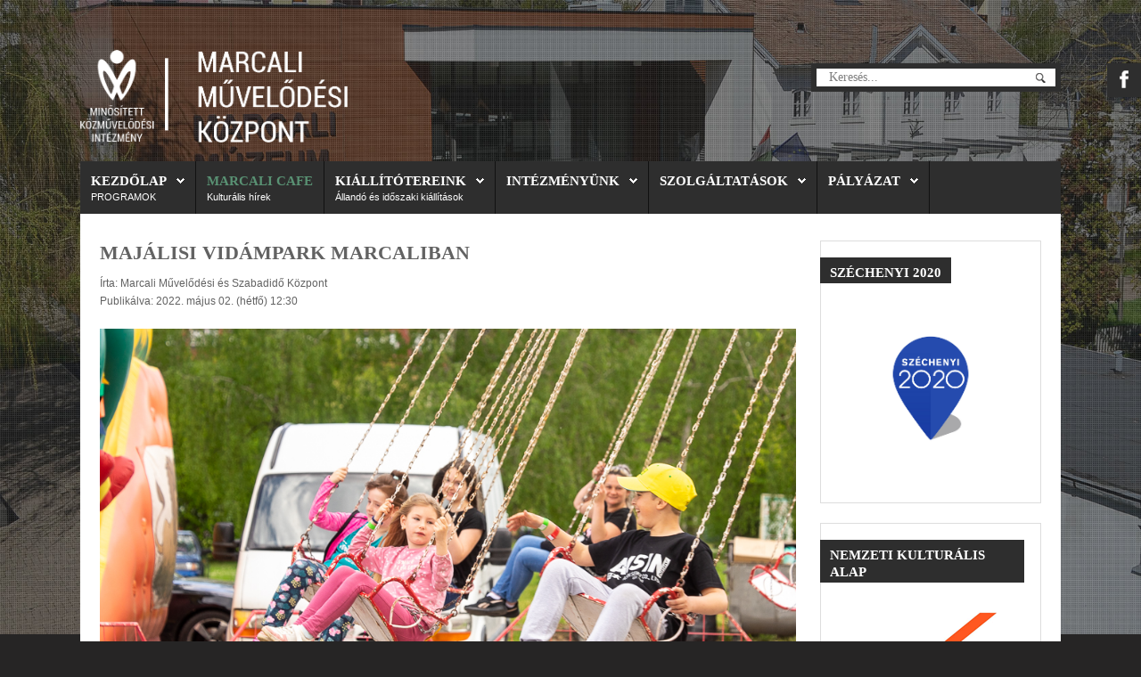

--- FILE ---
content_type: text/html; charset=utf-8
request_url: http://muvhaz-marcali.hu/index.php/korzo-cafe/1741-majalisi-vidampark-marcaliban
body_size: 16745
content:
<!DOCTYPE HTML>
<html xmlns="http://www.w3.org/1999/xhtml" xml:lang="hu-HU" lang="hu-HU"
>
<head>
<meta property="og:description" content=" A r&amp;eacute;gi idők Maj&amp;aacute;lis&amp;aacute;t id&amp;eacute;zte meg a Marcali Művelőd&amp;eacute;si &amp;eacute;s Szabadidő K&amp;ouml;zpont Nonprofit Kft."/>
<meta property="og:image" content="http://muvhaz-marcali.hu/plugins/content/fb_tw_plus1/media/linkcmp.png"/>
<meta property="og:type" content="article"/>
<meta property="og:url" content="http://muvhaz-marcali.hu/index.php/korzo-cafe/1741-majalisi-vidampark-marcaliban"/>
<meta property="og:title" content="MMK - Majálisi vidámpark Marcaliban"/>
<meta property="og:locale" content="hu_HU"/>
<meta property="og:site_name" content="MMK"/>

<base href="http://muvhaz-marcali.hu/index.php/korzo-cafe/1741-majalisi-vidampark-marcaliban" />
	<meta http-equiv="content-type" content="text/html; charset=utf-8" />
	<meta name="author" content="Marcali Művelődési és Szabadidő Központ" />
	<meta name="generator" content="Joomla! - Open Source Content Management" />
	<title>MMK - Majálisi vidámpark Marcaliban</title>
	<link href="/templates/traction/favicon.ico" rel="shortcut icon" type="image/vnd.microsoft.icon" />
	<link href="http://muvhaz-marcali.hu/index.php/component/search/?Itemid=255&amp;catid=55&amp;id=1741&amp;format=opensearch" rel="search" title="Keresés MMK" type="application/opensearchdescription+xml" />
	<link href="/plugins/system/gdpr/assets/css/cookieconsent.min.css" rel="stylesheet" type="text/css" />
	<link href="/plugins/system/gdpr/assets/css/jquery.fancybox.min.css" rel="stylesheet" type="text/css" />
	<style type="text/css">
.fb_iframe_widget {max-width: none;} .fb_iframe_widget_lift  {max-width: none;} @media print { .css_buttons0,.css_buttons1,.css_fb_like,.css_fb_share,.css_fb_send,css_fb_photo,.css_twitter,.css_google,.css_google_share,.css_linkedin,.css_pinterest,.css_fb_comments,.css_fb_comments_count { display:none }}div.cc-window, span.cc-cookie-settings-toggler{font-size:13px}div.cc-revoke{font-size:16px}div.cc-settings-label,span.cc-cookie-settings-toggle{font-size:11px}div.cc-window.cc-banner{padding:1em 1.8em}div.cc-window.cc-floating{padding:2em 1.8em}
	</style>
	<script src="/plugins/system/gdpr/assets/js/user.js" type="text/javascript" defer="defer"></script>
	<script src="/media/jui/js/jquery.min.js?f6531d60345938526d736608ada91da6" type="text/javascript"></script>
	<script src="/media/jui/js/jquery-noconflict.js?f6531d60345938526d736608ada91da6" type="text/javascript"></script>
	<script src="/media/jui/js/jquery-migrate.min.js?f6531d60345938526d736608ada91da6" type="text/javascript"></script>
	<script src="/media/system/js/caption.js?f6531d60345938526d736608ada91da6" type="text/javascript"></script>
	<script src="//connect.8ea58e416a21d5bb65039ab0fd6ac0bd-gdprlock/hu_HU/sdk.js#xfbml=1&version=v2.3" type="text/javascript"></script>
	<script src="/media/jui/js/bootstrap.min.js?f6531d60345938526d736608ada91da6" type="text/javascript"></script>
	<script src="/media/jui/js/jquery.ui.core.min.js?f6531d60345938526d736608ada91da6" type="text/javascript"></script>
	<script src="/media/jui/js/jquery.ui.sortable.min.js?f6531d60345938526d736608ada91da6" type="text/javascript"></script>
	<script src="http://muvhaz-marcali.hu/templates/traction/js/jquery/jquery-ui-addons.js" type="text/javascript"></script>
	<!--[if lt IE 9]><script src="/media/system/js/html5fallback.js?f6531d60345938526d736608ada91da6" type="text/javascript"></script><![endif]-->
	<script src="/plugins/system/gdpr/assets/js/jquery.fancybox.min.js" type="text/javascript" defer="defer"></script>
	<script src="/plugins/system/gdpr/assets/js/cookieconsent.min.js" type="text/javascript" defer="defer"></script>
	<script src="/plugins/system/gdpr/assets/js/init.js" type="text/javascript" defer="defer"></script>
	<script type="text/javascript">
				var COM_GDPR_DELETE_PROFILE = 'Profil törlése'; 				var COM_GDPR_EXPORT_CSV_PROFILE = 'Profil CSV export'; 				var COM_GDPR_EXPORT_XLS_PROFILE = 'Profil XLS export'; 				var COM_GDPR_PRIVACY_POLICY_REQUIRED = 'Kötelező'; 				var COM_GDPR_DELETE_PROFILE_CONFIRMATION = 'valóban törölni kívánja profilját?'; 				var COM_GDPR_PRIVACY_POLICY_ACCEPT = 'Elfogadom'; 				var COM_GDPR_PRIVACY_POLICY_NOACCEPT = 'Nem fogadom el'; var gdpr_livesite='http://muvhaz-marcali.hu/';var gdprCurrentOption = 'com_content';var gdprCurrentView = 'article';var gdprCurrentTask = '';var gdprCurrentLayout = '';var gdprCurrentUserId = 0;var gdprDebugMode = 0;var gdprDeleteButton = 1;var gdprExportButton = 1;var gdprPrivacyPolicyCheckbox = 1;var gdprPrivacyPolicyCheckboxLinkText = 'Privacy policy';var gdprPrivacyPolicyCheckboxLink = 'javascript:void(0)';var gdprPrivacyPolicyCheckboxLinkTitle = 'Please agree to our privacy policy, otherwise you will not be able to register.';var gdprPrivacyPolicyCheckboxOrder = 'right';var gdprRemoveAttributes = 1;var gdprForceSubmitButton = 0;var gdprRemoveSubmitButtonEvents = 0;var gdprPrivacyPolicyContainerTemplate = '<div class=\'control-group\'>{field}</div>';var gdprPrivacyPolicyLabelTemplate = '<div class=\'control-label\' style=\'display:inline-block\'>{label}</div>';var gdprPrivacyPolicyCheckboxTemplate = '<div class=\'controls\' style=\'display:inline-block;margin-left:20px\'>{checkbox}</div>';var gdprPrivacyPolicyControl = 1;var gdprFormSubmissionMethod = 'form';var gdprFormActionWorkingmode = 'base';var gdprCustomSubmissionMethodSelector = 'input[type=submit],button[type=submit],button[type=button]';var gdprConsentLogsFormfields = 'name,email,subject,message';var gdprCustomAppendMethod = 0;var gdprCustomAppendMethodSelector = 'input[type=submit],button[type=submit]';var gdprCustomAppendMethodTargetElement = 'parent';var gdprCheckboxControlsClass = 0;var gdprCheckboxControlsClassList = 'required';var gdprCustomComponentsViewFormCheckboxSelector = '#acymodifyform form,form[name*=Acymailing],form[name^=formAcym]';var gdprDisallowPrivacyPolicy = 0;var gdprDisallowDeleteProfile = 0;var gdprDisallowExportProfile = 0;jQuery(window).on('load',  function() {
				new JCaption('img.caption');
			});var gdprConfigurationOptions = { complianceType: 'opt-in',
																			  disableFirstReload: 0,
																	  		  blockJoomlaSessionCookie: 1,
																			  blockExternalCookiesDomains: 1,
																			  allowedCookies: '',
																			  blockCookieDefine: 1,
																			  autoAcceptOnNextPage: 0,
																			  revokable: 1,
																			  lawByCountry: 0,
																			  checkboxLawByCountry: 0,
																			  dismissOnScroll: 0,
																			  dismissOnTimeout: 0,
																			  containerSelector: 'body',
																			  hideOnMobileDevices: 0,
																			  defaultClosedToolbar: 0,
																			  toolbarLayout: 'basic',
																			  toolbarTheme: 'block',
																			  revocableToolbarTheme: 'basic',
																			  toolbarPosition: 'bottom',
																			  revokePosition: 'revoke-top',
																			  toolbarPositionmentType: 1,
																			  popupBackground: '#000000',
																			  popupText: '#ffffff',
																			  popupLink: '#ffffff',
																			  buttonBackground: '#ffffff',
																			  buttonBorder: '#ffffff',
																			  buttonText: '#000000',
																			  highlightOpacity: '100',
																			  highlightBackground: '#333333',
																			  highlightBorder: '#ffffff',
																			  highlightText: '#ffffff',
																			  highlightDismissBackground: '#333333',
																		  	  highlightDismissBorder: '#ffffff',
																		 	  highlightDismissText: '#ffffff',
																			  hideRevokableButton: 1,
																			  hideRevokableButtonOnscroll: 0,
																			  customRevokableButton: 0,
																			  headerText: 'Cookies used on the website!',
																			  messageText: 'Marcali V&aacute;rosi Kultur&aacute;lis K&ouml;zpont weboldala cookie-kat haszn&aacute;l annak &eacute;rdek&eacute;ben, hogy a weboldal a lehető legjobb felhaszn&aacute;l&oacute;i &eacute;lm&eacute;nyt ny&uacute;jtsa. Amennyiben &Ouml;n folytatja a b&ouml;ng&eacute;sz&eacute;st a weboldalunkon, azt &uacute;gy tekintj&uuml;k, hogy nincs kifog&aacute;sa a től&uuml;nk &eacute;rkező cookie-k fogad&aacute;sa ellen.&nbsp;',
																			  denyMessageEnabled: 1, 
																			  denyMessage: 'You have declined cookies, to ensure the best experience on this website please consent the cookie usage.',
																			  placeholderBlockedResources: 0, 
																	  		  placeholderBlockedResourcesText: 'You must accept cookies and reload the page to view this content',
																			  dismissText: 'Visszavonás',
																			  allowText: 'Engedélyezés',
																			  denyText: 'Visszautasít',
																			  cookiePolicyLinkText: 'Cookie ',
																			  cookiePolicyLink: 'javascript:void(0)',
																			  cookiePolicyRevocableTabText: 'Cookie információk',
																			  privacyPolicyLinkText: 'Privacy policy',
																			  privacyPolicyLink: 'javascript:void(0)',
																			  toggleCookieSettings: 0,
																	  		  toggleCookieSettingsText: '<span class="cc-cookie-settings-toggle">Settings <span class="cc-cookie-settings-toggler">&#x25EE;</span></span>',
																			  showLinks: 1,
																			  blankLinks: '_blank',
																			  autoOpenPrivacyPolicy: 0,
																			  openAlwaysDeclined: 1,
																			  cookieSettingsLabel: 'Cookie beállítások:',
															  				  cookieSettingsDesc: 'A jelölőnégyzetekre kattintva válassza ki a letiltani kívánt sütik típusát. Kattintson a kategória nevére, ha több információt szeretne a használt cookie-król.',
																			  cookieCategory1Enable: 1,
																			  cookieCategory1Name: 'Szükséges',
																			  cookieCategory1Locked: 0,
																			  cookieCategory2Enable: 1,
																			  cookieCategory2Name: 'Preferált',
																			  cookieCategory2Locked: 0,
																			  cookieCategory3Enable: 1,
																			  cookieCategory3Name: 'Statistics',
																			  cookieCategory3Locked: 0,
																			  cookieCategory4Enable: 1,
																			  cookieCategory4Name: 'Marketing',
																			  cookieCategory4Locked: 0,
																			  alwaysReloadAfterCategoriesChange: 0,
																			  debugMode: 0
																		};var gdpr_ajax_livesite='http://muvhaz-marcali.hu/';var gdpr_enable_log_cookie_consent=1;var gdprUseCookieCategories=1;var gdpr_ajaxendpoint_cookie_category_desc='http://muvhaz-marcali.hu/index.php?option=com_gdpr&task=user.getCookieCategoryDescription&format=raw';var gdprJSessCook='b00b5ab0a6ec147a4b484bb0a7125d67';var gdprJSessVal='stotoqb5nahcronvtd4rdudsm7';var gdprJAdminSessCook='5082b6cfc9e7954ea6e7fa608916bc61';var gdprPropagateCategoriesSession=1;var gdprFancyboxWidth=700;var gdprFancyboxHeight=800;var gdprCloseText='Bezár';var gdprUseFancyboxLinks=1;var gdpr_ajaxendpoint_cookie_policy='http://muvhaz-marcali.hu/index.php?option=com_gdpr&task=user.getCookiePolicy&tmpl=component';
	</script>



			<meta name="viewport" content="initial-scale=1.0, maximum-scale=1.0, minimum-scale=1.0, user-scalable=no" />
	
		<link href="http://muvhaz-marcali.hu/images/favicon.ico" rel="shortcut icon" type="image/x-icon" />
	
<script type="text/javascript">
	if(jQuery().jquery=='1.11.0') { jQuery.easing['easeOutExpo'] = jQuery.easing['easeOutCirc'] };
</script>

	<link href="http://muvhaz-marcali.hu/templates/traction/css/bootstrap/bootstrap-default-min.css" rel="stylesheet" type="text/css" />
	<link href="http://muvhaz-marcali.hu/templates/traction/css/bootstrap/bootstrap-responsive.css" rel="stylesheet" type="text/css" />
		
	<link rel="stylesheet" href="http://muvhaz-marcali.hu/templates/traction/css/font-awesome/css/font-awesome.min.css">
	

<!-- Css and js addons for vertex features -->	
	<link rel="stylesheet" type="text/css" href="//fonts.e10f949fcaacdb195442bfb5062d59de-gdprlock/css?family=Exo" />
<style type="text/css"> /* MAX IMAGE WIDTH */img {  height:auto !important;   max-width:100% !important; -webkit-box-sizing: border-box !important; /* Safari/Chrome, other WebKit */ -moz-box-sizing: border-box !important; /* Firefox, other Gecko */ box-sizing: border-box !important; /* Opera/IE 8+ */  }#map_canvas img, .gm-style img { max-width:none !important; }.full_width { width:100% !important; -webkit-box-sizing: border-box !important; /* Safari/Chrome, other WebKit */ -moz-box-sizing: border-box !important; /* Firefox, other Gecko */ box-sizing: border-box !important; /* Opera/IE 8+ */ }.S5_submenu_itemTablet{ background:none !important; } #s5_right_wrap, #s5_left_wrap, #s5_right_inset_wrap, #s5_left_inset_wrap, #s5_right_top_wrap, #s5_left_top_wrap, #s5_right_bottom_wrap, #s5_left_bottom_wrap { width:100% !important; }   #s5_right_column_wrap { width:12.5% !important; margin-left:-12.5% !important; } #s5_left_column_wrap { width:0% !important; } #s5_center_column_wrap_inner { margin-right:25% !important; margin-left:0% !important; }  #s5_responsive_mobile_drop_down_wrap input { width:96% !important; } #s5_responsive_mobile_drop_down_search input { width:100% !important; }  @media screen and (max-width: 750px){ body { height:100% !important; position:relative !important;  padding-bottom:48px !important;  } #s5_responsive_menu_button { display:block !important; }  }  @media screen and (max-width: 970px){ #subMenusContainer .S5_subtext { width:85%; } }   #s5_responsive_mobile_bottom_bar, #s5_responsive_mobile_top_bar { background:#0B0B0B; background: -moz-linear-gradient(top, #272727 0%, #0B0B0B 100%); /* FF3.6+ */ background: -webkit-gradient(linear, left top, left bottom, color-stop(0%,#272727), color-stop(100%,#0B0B0B)); /* Chrome,Safari4+ */ background: -webkit-linear-gradient(top, #272727 0%,#0B0B0B 100%); /* Chrome10+,Safari5.1+ */ background: -o-linear-gradient(top, #272727 0%,#0B0B0B 100%); /* Opera11.10+ */ background: -ms-linear-gradient(top, #272727 0%,#0B0B0B 100%); /* IE10+ */ background: linear-gradient(top, #272727 0%,#0B0B0B 100%); /* W3C */   font-family: Exo !important; } .s5_responsive_mobile_drop_down_inner, .s5_responsive_mobile_drop_down_inner input, .s5_responsive_mobile_drop_down_inner button, .s5_responsive_mobile_drop_down_inner .button, #s5_responsive_mobile_drop_down_search .validate { font-family: Exo !important; } .s5_responsive_mobile_drop_down_inner button:hover, .s5_responsive_mobile_drop_down_inner .button:hover { background:#0B0B0B !important; } #s5_responsive_mobile_drop_down_menu, #s5_responsive_mobile_drop_down_menu a, #s5_responsive_mobile_drop_down_login a { font-family: Exo !important; color:#FFFFFF !important; } #s5_responsive_mobile_bar_active, #s5_responsive_mobile_drop_down_menu .current a, .s5_responsive_mobile_drop_down_inner .s5_mod_h3, .s5_responsive_mobile_drop_down_inner .s5_h3_first { color:#FA9635 !important; } .s5_responsive_mobile_drop_down_inner button, .s5_responsive_mobile_drop_down_inner .button { background:#FA9635 !important; } #s5_responsive_mobile_drop_down_menu .active ul li, #s5_responsive_mobile_drop_down_menu .current ul li a, #s5_responsive_switch_mobile a, #s5_responsive_switch_desktop a, #s5_responsive_mobile_drop_down_wrap { color:#FFFFFF !important; } #s5_responsive_mobile_toggle_click_menu span { border-right:solid 1px #272727; } #s5_responsive_mobile_toggle_click_menu { border-right:solid 1px #0B0B0B; } #s5_responsive_mobile_toggle_click_search span, #s5_responsive_mobile_toggle_click_register span, #s5_responsive_mobile_toggle_click_login span, #s5_responsive_mobile_scroll a { border-left:solid 1px #272727; } #s5_responsive_mobile_toggle_click_search, #s5_responsive_mobile_toggle_click_register, #s5_responsive_mobile_toggle_click_login, #s5_responsive_mobile_scroll { border-left:solid 1px #0B0B0B; } .s5_responsive_mobile_open, .s5_responsive_mobile_closed:hover, #s5_responsive_mobile_scroll:hover { background:#272727; } #s5_responsive_mobile_drop_down_menu .s5_responsive_mobile_drop_down_inner, #s5_responsive_mobile_drop_down_register .s5_responsive_mobile_drop_down_inner, #s5_responsive_mobile_drop_down_login .s5_responsive_mobile_drop_down_inner, #s5_responsive_mobile_drop_down_search .s5_responsive_mobile_drop_down_inner { background:#272727; } .s5_wrap { max-width:1100px !important; }           @media screen and (min-width:580px) and (max-width: 850px){  #s5_top_row1 .s5_float_left { float:left !important; width:50% !important; } }                   @media screen and (min-width:580px) and (max-width: 900px){  #s5_bottom_row2 .s5_float_left { float:left !important; width:50% !important; } }          @media screen and (min-width:580px) and (max-width: 950px){  #s5_bottom_row3 .s5_float_left { float:left !important; width:50% !important; } }              .subMenusContainer, .s5_drop_down_container { position: fixed !important; } #s5_menu_wrap.s5_wrap {    position: fixed;  top:0px !important;  z-index:2;   margin-top:0px !important; }  #s5_menu_wrap.s5_wrap, #s5_menu_wrap.s5_wrap_fmfullwidth {    }    </style><script type="text/javascript">/*<![CDATA[*/jQuery(document).ready(function(){if(window.addEventListener){window.addEventListener('scroll',s5_fm_check_scroll_height,false);window.addEventListener('resize',s5_fm_check_scroll_height,false);}
else if(window.attachEvent){window.attachEvent('onscroll',s5_fm_check_scroll_height);window.attachEvent('onreisze',s5_fm_check_scroll_height);}
window.setTimeout(s5_fm_check_scroll_height,100);}
);var s5_menu_wrap_height=0;var s5_menu_wrap_parent_height=0;var s5_menu_wrap_parent_parent_height=0;var s5_menu_wrap_run="no";function s5_fm_check_scroll_height(){if(s5_menu_wrap_run=="no"){s5_menu_wrap_height=document.getElementById("s5_menu_wrap").offsetHeight;s5_menu_wrap_parent_height=document.getElementById("s5_menu_wrap").parentNode.offsetHeight;s5_menu_wrap_parent_parent_height=document.getElementById("s5_menu_wrap").parentNode.parentNode.offsetHeight;s5_menu_wrap_run="yes";}
if(window.pageYOffset>=150&&window.innerWidth>750){document.getElementById("s5_floating_menu_spacer").style.height=s5_menu_wrap_height+"px";document.getElementById("s5_menu_wrap").className='s5_wrap notfullwidth';document.getElementById("subMenusContainer").className='subMenusContainer';if(s5_menu_wrap_parent_height>=s5_menu_wrap_height-20&&s5_menu_wrap_parent_parent_height>=s5_menu_wrap_height-20&&document.getElementById("s5_menu_wrap").parentNode.style.position!="absolute"&&document.getElementById("s5_menu_wrap").parentNode.parentNode.style.position!="absolute"){document.getElementById("s5_floating_menu_spacer").style.display="block";}}
else{document.getElementById("s5_menu_wrap").className='';document.getElementById("s5_floating_menu_spacer").style.display="none";}}
jQuery(document).ready(function(){if(document.body.offsetWidth<=750){document.addEventListener('touchstart',handleTouchStart,false);document.addEventListener('touchmove',handleTouchMove,false);var xDown=null;var yDown=null;function handleTouchStart(evt){xDown=evt.touches[0].clientX;yDown=evt.touches[0].clientY;};function handleTouchMove(evt){if(!xDown||!yDown){return;}
var xUp=evt.touches[0].clientX;var yUp=evt.touches[0].clientY;var xDiff=xDown-xUp;var yDiff=yDown-yUp;if(Math.abs(xDiff)>Math.abs(yDiff)){if(xDiff>0){s5_responsive_mobile_sidebar();}else{s5_responsive_mobile_sidebar();}}else{if(yDiff>0){}else{}}
xDown=null;yDown=null;};}});jQuery(document).resize(function(){if(document.body.offsetWidth<=750){document.addEventListener('touchstart',handleTouchStart,false);document.addEventListener('touchmove',handleTouchMove,false);var xDown=null;var yDown=null;function handleTouchStart(evt){xDown=evt.touches[0].clientX;yDown=evt.touches[0].clientY;};function handleTouchMove(evt){if(!xDown||!yDown){return;}
var xUp=evt.touches[0].clientX;var yUp=evt.touches[0].clientY;var xDiff=xDown-xUp;var yDiff=yDown-yUp;if(Math.abs(xDiff)>Math.abs(yDiff)){if(xDiff>0){s5_responsive_mobile_sidebar();}else{s5_responsive_mobile_sidebar();}}else{if(yDiff>0){}else{}}
xDown=null;yDown=null;};}});/*]]>*/</script>
<script type="text/javascript" src="http://muvhaz-marcali.hu/templates/traction/js/core/s5_flex_menu-min.js"></script>
<link rel="stylesheet" href="http://muvhaz-marcali.hu/templates/traction/css/s5_flex_menu.css" type="text/css" />
<link rel="stylesheet" href="http://muvhaz-marcali.hu/templates/system/css/system.css" type="text/css" />
<link rel="stylesheet" href="http://muvhaz-marcali.hu/templates/system/css/general.css" type="text/css" />

<link href="http://muvhaz-marcali.hu/templates/traction/css/template_default.css" rel="stylesheet" type="text/css" />

<link href="http://muvhaz-marcali.hu/templates/traction/css/template.css" rel="stylesheet" type="text/css" />


<link href="http://muvhaz-marcali.hu/templates/traction/css/com_content.css" rel="stylesheet" type="text/css" />

<link href="http://muvhaz-marcali.hu/templates/traction/css/editor.css" rel="stylesheet" type="text/css" />

<link href="http://muvhaz-marcali.hu/templates/traction/css/thirdparty.css" rel="stylesheet" type="text/css" />



<link href="http://muvhaz-marcali.hu/templates/traction/css/multibox/multibox.css" rel="stylesheet" type="text/css" />
<link href="http://muvhaz-marcali.hu/templates/traction/css/multibox/ajax.css" rel="stylesheet" type="text/css" />
<script type="text/javascript" src="http://muvhaz-marcali.hu/templates/traction/js/multibox/overlay.js"></script>
<script type="text/javascript" src="http://muvhaz-marcali.hu/templates/traction/js/multibox/multibox.js"></script>



	<link rel="stylesheet" type="text/css" href="http://muvhaz-marcali.hu/templates/traction/css/core/s5_responsive_bars-min.css" />
	<link href="http://muvhaz-marcali.hu/templates/traction/css/core/s5_responsive_hide_classes-min.css" rel="stylesheet" type="text/css" />
	<style type="text/css"> @media screen and (min-width: 650px){.s5_responsive_mobile_sidebar_show_ltr {width:400px !important;}.s5_responsive_mobile_sidebar_body_wrap_show_ltr {margin-left:400px !important;}.s5_responsive_mobile_sidebar_show_rtl {width:400px !important;}.s5_responsive_mobile_sidebar_body_wrap_show_rtl {margin-right:400px !important;}#s5_responsive_mobile_sidebar_inner1 {width:400px !important;}}</style>


	<link rel="stylesheet" type="text/css" href="http://muvhaz-marcali.hu/templates/traction/css/s5_responsive.css" />
	
	

<link rel="stylesheet" type="text/css" href="http://muvhaz-marcali.hu/templates/traction/css/custom.css" />	<script type="text/javascript">
	//<![CDATA[
				        jQuery(document).ready( function() {
		            var myMenu = new MenuMatic({
				tabletWidth:1400,
                effect:"slide & fade",
                duration:500,
                physics: 'easeOutCirc',
                hideDelay:250,
                orientation:"horizontal",
                tweakInitial:{x:0, y:0},
				                                     	            direction:{    x: 'right',    y: 'down' },
				                opacity:100            });
        });		
			//]]>	
    </script>    

<!-- Info Slide Script - Called in header so css validates -->	
<link href="http://muvhaz-marcali.hu/templates/traction/css/core/s5_info_slide-min.css" rel="stylesheet" type="text/css" />
<script type="text/javascript" src="http://muvhaz-marcali.hu/templates/traction/js/core/s5_info_slide-min.js"></script>

	

<!-- Resize column function -->	
<script type="text/javascript">//<![CDATA[
	var s5_resize_columns_browser_check = "safari";
	var s5_resize_columns = "all";
	var s5_resize_columns_delay = "500";
	var s5_resize_columns_small_tablets = "default";
//]]></script>
<script type="text/javascript" src="http://muvhaz-marcali.hu/templates/traction/js/core/s5_columns_equalizer-min.js"></script>
<!-- File compression. Needs to be called last on this file -->	
<!-- The excluded files, listed below the compressed php files, are excluded because their calls vary per device or per browser. Included compression files are only ones that have no conditions and are included on all devices and browsers. Otherwise unwanted css will compile in the compressed files. -->	

<!-- Additional scripts to load inside of the header -->


<link rel="stylesheet" type="text/css" href="http://fonts.e10f949fcaacdb195442bfb5062d59de-gdprlock/css?family=Exo:800,600,400" />

<style type="text/css"> 
body {font-family: 'Arial',Helvetica,Arial,Sans-Serif ;} 

.inputbox, .registration input, .login input, .contact-form input, #jform_contact_message, #mod-search-searchword, input, textarea, #s5_breadcrumb_font_wrap, .font_normal {
font-family: Exo;
font-weight: 400 !important;
}

#s5_nav li a, #subMenusContainer a, #s5_nav li li a, #s5_login, #s5_register, .pagenav a, label {
font-family: Exo;
font-weight: 600 !important;
}

.jdGallery .slideInfoZone h2, .button, #s5_responsive_modile_drop_down_wrap .button, div.catItemReadMore, .userItemReadMore, div.catItemCommentsLink, .userItemCommentsLink, a.readmore-link, a.comments-link, div.itemCommentsForm form input#submitCommentButton, .s5_mod_h3_outer, #s5_button_frame ul li a, h1, h2, h3, h4, h5, .black_bg, .font_bold, #s5_drop_down_button, #s5_responsive_mobile_drop_down_menu, #s5_responsive_mobile_drop_down_menu a, #s5_responsive_mobile_bar_active span, .btn {
font-family: Exo;
font-weight: 800 !important;
}

#s5_accordion_menu #current a, #s5_accordion_menu a:hover, #s5_accordion_menu h3.s5_am_toggler:hover a.mainlevel, ul.menu .current a, .btn-link, .jdGallery .slideInfoZone p a, .highlight, #s5_bottom_menu_wrap a, p.readmore a:hover, a.readon:hover {
color:#599173 !important;
}

#s5_nav li.active a, a {
color:#599173;
}

#s5_nav li.active:hover a, #s5_nav li.mainMenuParentBtnFocused {
color:#FFFFFF !important;
}

#s5_nav li.mainMenuParentBtnFocused, #subMenusContainer div ul, #s5_nav li:hover, .button, .module_round_box-dark_highlight .s5_mod_h3_outer, .s5_ts_active, .s5_is_display h3, .s5_is_slide, .module_round_box-highlight, .dropdown-menu li > a:focus, .dropdown-submenu:hover > a, .dropdown-menu .active > a, .dropdown-menu .active > a:hover, .nav-list > .active > a, .nav-list > .active > a:hover, .nav-pills > .active > a, .nav-pills > .active > a:hover, .btn-group.open .btn-primary.dropdown-toggle, .btn-primary, .item-page .dropdown-menu li > a:hover, .blog .dropdown-menu li > a:hover, .item .dropdown-menu li > a:hover {
background:#599173 !important;
}

.jdGallery a.right, .jdGallery a.left, .jdGallery a.right:hover, .jdGallery a.left:hover, .s5_scrolltotop:hover, .pagenav a, .pager a, .dropdown-menu li > a:hover {
background-color:#599173 !important;
}

.module_round_box-highlight {
border:solid 1px #599173;
}


.jdGallery .slideInfoZone h2, #s5_bars_wrap, h1, h2, h3, h4, h5, #s5_menu_wrap li a, .S5_submenu_item a, .button, label, li.s5_am_inner_li span.s5_accordion_menu_left a.mainlevel, #s5_button_frame ul li a, .btn, #s5_login, #s5_register, .pagenav a, #s5_drop_down_button, .uppercase, #s5_responsive_mobile_drop_down_menu, #s5_responsive_mobile_drop_down_menu a, #s5_responsive_mobile_bar_active span {
text-transform:uppercase;
}

body {
background:#262525 url(http://muvhaz-marcali.hu/images/korzo_bg_1.jpg) no-repeat top center;
background-size: 100%;
}


body {
background-attachment:fixed;
}





/* k2 stuff */
div.itemHeader h2.itemTitle, div.catItemHeader h3.catItemTitle, h3.userItemTitle a, #comments-form p, #comments-report-form p, #comments-form span, #comments-form .counter, #comments .comment-author, #comments .author-homepage,
#comments-form p, #comments-form #comments-form-buttons, #comments-form #comments-form-error, #comments-form #comments-form-captcha-holder {font-family: 'Arial',Helvetica,Arial,Sans-Serif ;} 
	
.s5_wrap{width:98%;}	
</style>
</head>

<body id="s5_body"><div id='fb-root'></div>

<div id="s5_scrolltotop"></div>

<!-- Top Vertex Calls -->
<!-- Call mobile sidebar -->

<!-- Call top bar for mobile devices if layout is responsive -->	
	

	<!-- s5_responsive_mobile_top_bar_spacer must be called to keep a space at the top of the page since s5_responsive_mobile_top_bar_wrap is position absolute. -->	
	<div id="s5_responsive_mobile_top_bar_spacer"></div>

	<!-- s5_responsive_mobile_top_bar_wrap must be called off the page and not with display:none or it will cause issues with the togglers. -->
	<div id="s5_responsive_mobile_top_bar_wrap" style="margin-top:-50000px;position:absolute;z-index:20;top:0px">

		<div id="s5_responsive_mobile_top_bar" class="s5_responsive_mobile_bar_light">

				<div id="s5_responsive_mobile_toggle_click_menu" style="display:block;">
					<span></span>
				</div>
				
				
					<div id="s5_responsive_mobile_bar_active">
						<span>
							Marcali Cafe
						</span>
					</div>
				
				
				<div id="s5_responsive_mobile_toggle_click_login" style="display:none;float:right">
					<span></span>
				</div>
				
				<div id="s5_responsive_mobile_toggle_click_register" style="display:none;float:right">
					<span></span>
				</div>
				
				<div id="s5_responsive_mobile_toggle_click_search" style="display:block;float:right">
					<span></span>
				</div>

			<div style="clear:both;height:0px"></div>
			
		</div>

		<div id="s5_responsive_mobile_drop_down_wrap" class="s5_responsive_mobile_drop_down_wrap_loading">
			<div id="s5_responsive_mobile_drop_down_menu">
				<div class="s5_responsive_mobile_drop_down_inner" style="-webkit-box-shadow: 0px 0px 16px rgba(0, 0, 0, 0.6);-moz-box-shadow: 0px 0px 16px rgba(0, 0, 0, 0.6);box-shadow: 0px 0px 16px rgba(0, 0, 0, 0.6);">
					
						

<ul class="menu">
<li class="item-179 deeper parent"><a href="/index.php" >Kezdőlap</a><ul><li class="item-511"><a href="/index.php/home-kezdolap/programajanlo" >Programajánló</a></li><li class="item-375 deeper parent"><span class="separator ">Rendezvényplakátok</span>
<ul><li class="item-839"><a href="/index.php/home-kezdolap/rendezvenyplakatok/2022" >2022</a></li><li class="item-838"><a href="/index.php/home-kezdolap/rendezvenyplakatok/2021" >2021</a></li><li class="item-837"><a href="/index.php/home-kezdolap/rendezvenyplakatok/2020" >2020</a></li><li class="item-831"><a href="/index.php/home-kezdolap/rendezvenyplakatok/2019" >2019</a></li><li class="item-729"><a href="/index.php/home-kezdolap/rendezvenyplakatok/2018" >2018</a></li><li class="item-698"><a href="/index.php/home-kezdolap/rendezvenyplakatok/2017" >2017</a></li><li class="item-603"><a href="/index.php/home-kezdolap/rendezvenyplakatok/2016" >2016</a></li><li class="item-485"><a href="/index.php/home-kezdolap/rendezvenyplakatok/2015" >2015</a></li><li class="item-377"><a href="/index.php/home-kezdolap/rendezvenyplakatok/2014plakatok" >2014</a></li><li class="item-378"><a href="/index.php/home-kezdolap/rendezvenyplakatok/2013plakatok" >2013</a></li><li class="item-376"><a href="/index.php/home-kezdolap/rendezvenyplakatok/2012" >2012</a></li></ul></li></ul></li><li class="item-255 current active"><a href="/index.php/korzo-cafe" >Marcali Cafe</a></li><li class="item-562 deeper parent"><span class="separator ">Kiállítótereink</span>
<ul><li class="item-145"><a href="/index.php/kiallitotereink/allando-keptar" >Állandó képtár</a></li><li class="item-146"><a href="/index.php/kiallitotereink/idoszaki-kiallitasok" >Kortárs Galéria - Időszaki kiállítások</a></li><li class="item-561"><a href="/index.php/kiallitotereink/amator-alkotok-kiallitotere" >Amatőr Alkotók Kiállítótere</a></li><li class="item-573"><a href="/index.php/kiallitotereink/noi-szoborpark" >Női szoborpark</a></li><li class="item-574"><a href="/index.php/kiallitotereink/fuerdogaleria" >Fürdőgaléria</a></li></ul></li><li class="item-136 deeper parent"><span class="separator ">Intézményünk</span>
<ul><li class="item-577"><a href="/index.php/intezmenyunk/intezmenyrendszer" >Intézményrendszer</a></li><li class="item-572"><a href="/index.php/intezmenyunk/minositett-koezmuvelodesi-intezmeny" >Minősített Közművelődési Intézmény</a></li><li class="item-383"><a href="/index.php/intezmenyunk/korzodij" >Korzó-díj</a></li><li class="item-575"><a href="/index.php/intezmenyunk/dicsosegfal" >Dicsőségfal</a></li><li class="item-576"><a href="/index.php/intezmenyunk/nemzetek-fala" >Nemzetek fala</a></li><li class="item-138"><a href="/index.php/intezmenyunk/munkatarsak" >Munkatársak</a></li><li class="item-178 deeper parent"><span class="separator ">Közérdekű adatok</span>
<ul><li class="item-359"><a href="/index.php/intezmenyunk/kozerdeku-anyagok/szakmai-anyagok" >Szakmai anyagok</a></li><li class="item-358"><a href="/index.php/intezmenyunk/kozerdeku-anyagok/szabalyzatok" >Szabályzatok (feltöltés alatt)</a></li><li class="item-770"><a href="/index.php/intezmenyunk/kozerdeku-anyagok/koezbeszerzesi-tervek" >Közbeszerzési tervek</a></li></ul></li><li class="item-137"><a href="/index.php/intezmenyunk/megkoezelites" >Megközelítés</a></li></ul></li><li class="item-133 deeper parent"><a href="/index.php/szolgaltatasok" >Szolgáltatások</a><ul><li class="item-222"><a href="/index.php/szolgaltatasok/teremberles" >Terembérlés</a></li><li class="item-381"><a href="/index.php/szolgaltatasok/kulturapartolo-jegy" >Kultúrapártoló jegy</a></li><li class="item-380"><a href="/index.php/szolgaltatasok/korzo-ajandektar" >Korzó Ajándéktár</a></li><li class="item-571"><a href="/index.php/szolgaltatasok/korzo-konyvsarok" >Korzó Könyvsarok</a></li><li class="item-728"><a href="/index.php/szolgaltatasok/koezoessegi-szolgalat" >Közösségi Szolgálat</a></li><li class="item-131 deeper parent"><span class="separator ">Korzó Mozi</span>
<ul><li class="item-360"><a href="/index.php/szolgaltatasok/mozi/jatssz-nagyban" >Játssz nagyban! </a></li><li class="item-210"><a href="/index.php/szolgaltatasok/mozi/csoportos-mozi" >Csoportos mozizás</a></li></ul></li></ul></li><li class="item-139 deeper parent"><span class="separator ">Pályázat</span>
<ul><li class="item-382"><a href="/index.php/palyazat/nyertespalyazatok" >Nyertes pályázataink</a></li><li class="item-497"><a href="/index.php/palyazat/tamop-3-2-3-a-11-1" >TÁMOP- 3.2.3/A-11/1</a></li></ul></li></ul>

					
				</div>
			</div>
			
			<div id="s5_responsive_mobile_drop_down_search">
				<div class="s5_responsive_mobile_drop_down_inner" style="-webkit-box-shadow: 0px 0px 16px rgba(0, 0, 0, 0.6);-moz-box-shadow: 0px 0px 16px rgba(0, 0, 0, 0.6);box-shadow: 0px 0px 16px rgba(0, 0, 0, 0.6);">
					
					  
						<form method="post" action="http://muvhaz-marcali.hu/">
							<input type="text" onfocus="if (this.value=='Keresés...') this.value='';" onblur="if (this.value=='') this.value='Keresés...';" value="Keresés..." id="s5_responsive_mobile_search" name="searchword" />
							<input type="hidden" value="search" name="task" />
							<input type="hidden" value="com_search" name="option" />
							<input type="hidden" value="1" name="Itemid" />
						</form>
					
				</div>
			</div>
			
			<div id="s5_responsive_mobile_drop_down_login">
				<div class="s5_responsive_mobile_drop_down_inner" id="s5_responsive_mobile_drop_down_login_inner" style="-webkit-box-shadow: 0px 0px 16px rgba(0, 0, 0, 0.6);-moz-box-shadow: 0px 0px 16px rgba(0, 0, 0, 0.6);box-shadow: 0px 0px 16px rgba(0, 0, 0, 0.6);">
				</div>
			</div>
			
			
		
			<div id="s5_responsive_mobile_drop_down_register">
				<div class="s5_responsive_mobile_drop_down_inner" id="s5_responsive_mobile_drop_down_register_inner" style="-webkit-box-shadow: 0px 0px 16px rgba(0, 0, 0, 0.6);-moz-box-shadow: 0px 0px 16px rgba(0, 0, 0, 0.6);box-shadow: 0px 0px 16px rgba(0, 0, 0, 0.6);">
				</div>
			</div>
			
			
				
		</div>

	</div>

	<script type="text/javascript">
		var s5_responsive_trigger = 750;
		var s5_responsive_login_url = "";
		var s5_responsive_register_url = "";
		var s5_responsive_layout = "dropdowns";
	</script>
	<script type="text/javascript" src="http://muvhaz-marcali.hu/templates/traction/js/core/s5_responsive_mobile_bar-min.js"></script>
	


<!-- Fixed Tabs -->	

<!-- Drop Down -->	

<!-- Parallax Backgrounds -->

<!-- Floating Menu Spacer -->
	
<div id="s5_floating_menu_spacer" style="display:none;width:100%;"></div>

<!-- Body Padding Div Used For Responsive Spacing -->		
<div id="s5_body_padding">


	<!-- Header -->			
		<div id="s5_header_area1">		
		<div id="s5_header_area2">	
		<div id="s5_header_area_inner" class="s5_wrap">					
			<div id="s5_header_wrap">
			
				<div id="s5_logo_search_wrap">
											<div id="s5_social_bar">
															<div id="s5_facebook" onclick="window.open('http://www.2343ec78a04c6ea9d80806345d31fd78-gdprlock/kulturaliskorzo')"></div>
								
								
																					<div style="clear:both; height:0px"></div>	
						</div>
						<div style="clear:both; height:0px"></div>	
										<div id="s5_logo_wrap">
													<div id="s5_logo_module">
										<div class="moduletable">
			

<div class="custom"  >
	<p><a href="/index.php"><img src="/images/Logok/MMK_logo_2019_feher.png" alt="MMK logo 2019 feher" width="300" height="104" /></a></p></div>
		</div>
	
							</div>	
												<div style="clear:both; height:0px"></div>	
					</div>
					
											<div id="s5_search_wrap">
									<div class="moduletable">
			<div class="search">
	<form action="/index.php/korzo-cafe" method="post" class="form-inline" role="search">
		<label for="mod-search-searchword154" class="element-invisible">Keresés...</label> <input name="searchword" id="mod-search-searchword154" maxlength="200"  class="inputbox search-query input-medium" type="search" placeholder="Keresés..." />		<input type="hidden" name="task" value="search" />
		<input type="hidden" name="option" value="com_search" />
		<input type="hidden" name="Itemid" value="255" />
	</form>
</div>
		</div>
	
						</div>
										
					<div style="clear:both; height:0px"></div>	
				</div>		
				<div style="clear:both; height:0px"></div>	
			
									<div id="s5_menu_wrap">
						<ul id='s5_nav' class='menu'><li   class=' ' ><span class='s5_level1_span1'><span class='s5_level1_span2'><a href="/index.php"><span onclick='window.document.location.href="/index.php"'>Kezdőlap</span></a><span class='S5_parent_subtext' onclick='window.document.location.href="/index.php"'>PROGRAMOK</span></span></span><ul style='float:left;'><li class=''><span class='S5_submenu_item'><a href="/index.php/home-kezdolap/programajanlo"><span class='s5_sub_a_span' onclick='window.document.location.href="/index.php/home-kezdolap/programajanlo"'>Programajánló</span></a></span></li><li class=''><span class='S5_submenu_item'><a href="javascript:;"><span class='s5_sub_a_span' onclick='window.document.location.href="javascript:;"'>Rendezvényplakátok</span></a></span><ul style='float:left;'><li class=''><span class='S5_submenu_item'><a href="/index.php/home-kezdolap/rendezvenyplakatok/2022"><span class='s5_sub_a_span' onclick='window.document.location.href="/index.php/home-kezdolap/rendezvenyplakatok/2022"'>2022</span></a></span></li><li class=''><span class='S5_submenu_item'><a href="/index.php/home-kezdolap/rendezvenyplakatok/2021"><span class='s5_sub_a_span' onclick='window.document.location.href="/index.php/home-kezdolap/rendezvenyplakatok/2021"'>2021</span></a></span></li><li class=''><span class='S5_submenu_item'><a href="/index.php/home-kezdolap/rendezvenyplakatok/2020"><span class='s5_sub_a_span' onclick='window.document.location.href="/index.php/home-kezdolap/rendezvenyplakatok/2020"'>2020</span></a></span></li><li class=''><span class='S5_submenu_item'><a href="/index.php/home-kezdolap/rendezvenyplakatok/2019"><span class='s5_sub_a_span' onclick='window.document.location.href="/index.php/home-kezdolap/rendezvenyplakatok/2019"'>2019</span></a></span></li><li class=''><span class='S5_submenu_item'><a href="/index.php/home-kezdolap/rendezvenyplakatok/2018"><span class='s5_sub_a_span' onclick='window.document.location.href="/index.php/home-kezdolap/rendezvenyplakatok/2018"'>2018</span></a></span></li><li class=''><span class='S5_submenu_item'><a href="/index.php/home-kezdolap/rendezvenyplakatok/2017"><span class='s5_sub_a_span' onclick='window.document.location.href="/index.php/home-kezdolap/rendezvenyplakatok/2017"'>2017</span></a></span></li><li class=''><span class='S5_submenu_item'><a href="/index.php/home-kezdolap/rendezvenyplakatok/2016"><span class='s5_sub_a_span' onclick='window.document.location.href="/index.php/home-kezdolap/rendezvenyplakatok/2016"'>2016</span></a></span></li><li class=''><span class='S5_submenu_item'><a href="/index.php/home-kezdolap/rendezvenyplakatok/2015"><span class='s5_sub_a_span' onclick='window.document.location.href="/index.php/home-kezdolap/rendezvenyplakatok/2015"'>2015</span></a></span></li><li class=''><span class='S5_submenu_item'><a href="/index.php/home-kezdolap/rendezvenyplakatok/2014plakatok"><span class='s5_sub_a_span' onclick='window.document.location.href="/index.php/home-kezdolap/rendezvenyplakatok/2014plakatok"'>2014</span></a></span></li><li class=''><span class='S5_submenu_item'><a href="/index.php/home-kezdolap/rendezvenyplakatok/2013plakatok"><span class='s5_sub_a_span' onclick='window.document.location.href="/index.php/home-kezdolap/rendezvenyplakatok/2013plakatok"'>2013</span></a></span></li><li class=''><span class='S5_submenu_item'><a href="/index.php/home-kezdolap/rendezvenyplakatok/2012"><span class='s5_sub_a_span' onclick='window.document.location.href="/index.php/home-kezdolap/rendezvenyplakatok/2012"'>2012</span></a></span></li></ul></li></ul></li><li   class='active ' ><span class='s5_level1_span1'><span class='s5_level1_span2'><a href="/index.php/korzo-cafe"><span onclick='window.document.location.href="/index.php/korzo-cafe"'>Marcali Cafe</span></a><span class='S5_parent_subtext' onclick='window.document.location.href="/index.php/korzo-cafe"'>Kulturális hírek</span></span></span></li><li   class=' ' ><span class='s5_level1_span1'><span class='s5_level1_span2'><a href="javascript:;"><span onclick='window.document.location.href="javascript:;"'>Kiállítótereink</span></a><span class='S5_parent_subtext' onclick='window.document.location.href="javascript:;"'>Állandó és időszaki kiállítások</span></span></span><ul style='float:left;'><li class=''><span class='S5_submenu_item'><a href="/index.php/kiallitotereink/allando-keptar"><span class='s5_sub_a_span' onclick='window.document.location.href="/index.php/kiallitotereink/allando-keptar"'>Állandó képtár</span></a></span></li><li class=''><span class='S5_submenu_item'><a href="/index.php/kiallitotereink/idoszaki-kiallitasok"><span class='s5_sub_a_span' onclick='window.document.location.href="/index.php/kiallitotereink/idoszaki-kiallitasok"'>Kortárs Galéria - Időszaki kiállítások</span></a></span></li><li class=''><span class='S5_submenu_item'><a href="/index.php/kiallitotereink/amator-alkotok-kiallitotere"><span class='s5_sub_a_span' onclick='window.document.location.href="/index.php/kiallitotereink/amator-alkotok-kiallitotere"'>Amatőr Alkotók Kiállítótere</span></a></span></li><li class=''><span class='S5_submenu_item'><a href="/index.php/kiallitotereink/noi-szoborpark"><span class='s5_sub_a_span' onclick='window.document.location.href="/index.php/kiallitotereink/noi-szoborpark"'>Női szoborpark</span></a></span></li><li class=''><span class='S5_submenu_item'><a href="/index.php/kiallitotereink/fuerdogaleria"><span class='s5_sub_a_span' onclick='window.document.location.href="/index.php/kiallitotereink/fuerdogaleria"'>Fürdőgaléria</span></a></span></li></ul></li><li   class=' ' ><span class='s5_level1_span1'><span class='s5_level1_span2'><a href="javascript:;"><span onclick='window.document.location.href="javascript:;"'>Intézményünk</span></a></span></span><ul style='float:left;'><li class=''><span class='S5_submenu_item'><a href="/index.php/intezmenyunk/intezmenyrendszer"><span class='s5_sub_a_span' onclick='window.document.location.href="/index.php/intezmenyunk/intezmenyrendszer"'>Intézményrendszer</span></a></span></li><li class=''><span class='S5_submenu_item'><a href="/index.php/intezmenyunk/minositett-koezmuvelodesi-intezmeny"><span class='s5_sub_a_span' onclick='window.document.location.href="/index.php/intezmenyunk/minositett-koezmuvelodesi-intezmeny"'>Minősített Közművelődési Intézmény</span></a></span></li><li class=''><span class='S5_submenu_item'><a href="/index.php/intezmenyunk/korzodij"><span class='s5_sub_a_span' onclick='window.document.location.href="/index.php/intezmenyunk/korzodij"'>Korzó-díj</span></a></span></li><li class=''><span class='S5_submenu_item'><a href="/index.php/intezmenyunk/dicsosegfal"><span class='s5_sub_a_span' onclick='window.document.location.href="/index.php/intezmenyunk/dicsosegfal"'>Dicsőségfal</span></a></span></li><li class=''><span class='S5_submenu_item'><a href="/index.php/intezmenyunk/nemzetek-fala"><span class='s5_sub_a_span' onclick='window.document.location.href="/index.php/intezmenyunk/nemzetek-fala"'>Nemzetek fala</span></a></span></li><li class=''><span class='S5_submenu_item'><a href="/index.php/intezmenyunk/munkatarsak"><span class='s5_sub_a_span' onclick='window.document.location.href="/index.php/intezmenyunk/munkatarsak"'>Munkatársak</span></a></span></li><li class=''><span class='S5_submenu_item'><a href="javascript:;"><span class='s5_sub_a_span' onclick='window.document.location.href="javascript:;"'>Közérdekű adatok</span></a></span><ul style='float:left;'><li class=''><span class='S5_submenu_item'><a href="/index.php/intezmenyunk/kozerdeku-anyagok/szakmai-anyagok"><span class='s5_sub_a_span' onclick='window.document.location.href="/index.php/intezmenyunk/kozerdeku-anyagok/szakmai-anyagok"'>Szakmai anyagok</span></a></span></li><li class=''><span class='S5_submenu_item'><a href="/index.php/intezmenyunk/kozerdeku-anyagok/szabalyzatok"><span class='s5_sub_a_span' onclick='window.document.location.href="/index.php/intezmenyunk/kozerdeku-anyagok/szabalyzatok"'>Szabályzatok (feltöltés alatt)</span></a></span></li><li class=''><span class='S5_submenu_item'><a href="/index.php/intezmenyunk/kozerdeku-anyagok/koezbeszerzesi-tervek"><span class='s5_sub_a_span' onclick='window.document.location.href="/index.php/intezmenyunk/kozerdeku-anyagok/koezbeszerzesi-tervek"'>Közbeszerzési tervek</span></a></span></li></ul></li><li class=''><span class='S5_submenu_item'><a href="/index.php/intezmenyunk/megkoezelites"><span class='s5_sub_a_span' onclick='window.document.location.href="/index.php/intezmenyunk/megkoezelites"'>Megközelítés</span></a></span></li></ul></li><li   class=' ' ><span class='s5_level1_span1'><span class='s5_level1_span2'><a href="/index.php/szolgaltatasok"><span onclick='window.document.location.href="/index.php/szolgaltatasok"'>Szolgáltatások</span></a></span></span><ul style='float:left;'><li class=''><span class='S5_submenu_item'><a href="/index.php/szolgaltatasok/teremberles"><span class='s5_sub_a_span' onclick='window.document.location.href="/index.php/szolgaltatasok/teremberles"'>Terembérlés</span></a></span></li><li class=''><span class='S5_submenu_item'><a href="/index.php/szolgaltatasok/kulturapartolo-jegy"><span class='s5_sub_a_span' onclick='window.document.location.href="/index.php/szolgaltatasok/kulturapartolo-jegy"'>Kultúrapártoló jegy</span></a></span></li><li class=''><span class='S5_submenu_item'><a href="/index.php/szolgaltatasok/korzo-ajandektar"><span class='s5_sub_a_span' onclick='window.document.location.href="/index.php/szolgaltatasok/korzo-ajandektar"'>Korzó Ajándéktár</span></a></span></li><li class=''><span class='S5_submenu_item'><a href="/index.php/szolgaltatasok/korzo-konyvsarok"><span class='s5_sub_a_span' onclick='window.document.location.href="/index.php/szolgaltatasok/korzo-konyvsarok"'>Korzó Könyvsarok</span></a></span></li><li class=''><span class='S5_submenu_item'><a href="/index.php/szolgaltatasok/koezoessegi-szolgalat"><span class='s5_sub_a_span' onclick='window.document.location.href="/index.php/szolgaltatasok/koezoessegi-szolgalat"'>Közösségi Szolgálat</span></a></span></li><li class=''><span class='S5_submenu_item'><a href="javascript:;"><span class='s5_sub_a_span' onclick='window.document.location.href="javascript:;"'>Korzó Mozi</span></a></span><ul style='float:left;'><li class=''><span class='S5_submenu_item'><a href="/index.php/szolgaltatasok/mozi/jatssz-nagyban"><span class='s5_sub_a_span' onclick='window.document.location.href="/index.php/szolgaltatasok/mozi/jatssz-nagyban"'>Játssz nagyban! </span></a></span></li><li class=''><span class='S5_submenu_item'><a href="/index.php/szolgaltatasok/mozi/csoportos-mozi"><span class='s5_sub_a_span' onclick='window.document.location.href="/index.php/szolgaltatasok/mozi/csoportos-mozi"'>Csoportos mozizás</span></a></span></li></ul></li></ul></li><li   class=' ' ><span class='s5_level1_span1'><span class='s5_level1_span2'><a href="javascript:;"><span onclick='window.document.location.href="javascript:;"'>Pályázat</span></a></span></span><ul style='float:left;'><li class=''><span class='S5_submenu_item'><a href="/index.php/palyazat/nyertespalyazatok"><span class='s5_sub_a_span' onclick='window.document.location.href="/index.php/palyazat/nyertespalyazatok"'>Nyertes pályázataink</span></a></span></li><li class=''><span class='S5_submenu_item'><a href="/index.php/palyazat/tamop-3-2-3-a-11-1"><span class='s5_sub_a_span' onclick='window.document.location.href="/index.php/palyazat/tamop-3-2-3-a-11-1"'>TÁMOP- 3.2.3/A-11/1</span></a></span></li></ul></li></ul>						
									
						<div style="clear:both; height:0px"></div>	
					</div>
					<div style="clear:both; height:0px"></div>	
					
			</div>
		</div>
		</div>
		</div>
	<!-- End Header -->	
	
		
	
	<!-- Top Row1 -->	
			<!-- End Top Row1 -->	

		
		<div id="s5_top_gap" class="s5_wrap"></div>
			
	<!-- Top Row2 -->	
			<!-- End Top Row2 -->
	
	
	
	<!-- Top Row3 -->	
			<!-- End Top Row3 -->	
		
		
		
	<!-- Center area -->	
				<div id="s5_center_area1">
		<div id="s5_center_area2">
		<div id="s5_center_area_inner" class="s5_wrap">
		
		<!-- Above Columns Wrap -->	
					<!-- End Above Columns Wrap -->			
				
			<!-- Columns wrap, contains left, right and center columns -->	
			<div id="s5_columns_wrap">
			<div id="s5_columns_wrap_inner">
				
				<div id="s5_center_column_wrap">
				<div id="s5_center_column_wrap_inner" style="margin-left:0px; margin-right:25px;">
					
										
											
						<div id="s5_component_wrap">
						<div id="s5_component_wrap_inner">
						
																
														
								<div id="system-message-container">
	</div>

<div class="item-page" itemscope itemtype="https://schema.org/Article">
	<meta itemprop="inLanguage" content="hu-HU" />
	
		
			<div class="page-header">
		<h2 itemprop="headline">
			Majálisi vidámpark Marcaliban		</h2>
							</div>
					
		
						<dl class="article-info muted">

		
			<dt class="article-info-term">
									Részletek							</dt>

							<dd class="createdby" itemprop="author" itemscope itemtype="https://schema.org/Person">
					Írta: <span itemprop="name">Marcali Művelődési és Szabadidő Központ</span>	</dd>
			
			
			
			
										<dd class="published">
				<span class="icon-calendar" aria-hidden="true"></span>
				<time datetime="2022-05-02T12:30:58+02:00" itemprop="datePublished">
					Publikálva: 2022. május 02. (hétfő) 12:30				</time>
			</dd>			
		
			</dl>
	
	
		
						<div itemprop="articleBody">
		<p><img src="/images/2022/05/majalis/cafe_majalis2022__11.jpg" alt="" /></p>
<p>A r&eacute;gi idők Maj&aacute;lis&aacute;t id&eacute;zte meg a Marcali Művelőd&eacute;si &eacute;s Szabadidő K&ouml;zpont Nonprofit Kft. Egy napra csal&aacute;di vid&aacute;mpark &eacute;p&uuml;lt fel a piact&eacute;ren. </p>
<p><img src="/images/2022/05/majalis/cafe_majalis2022__6.jpg" alt="" /></p>
<p>Forgott is a ringlisp&iacute;l &eacute;s a mesek&ouml;rhinta, kanyarogtak a dodzsemezők, a felnőttek m&eacute;g a c&eacute;ll&ouml;v&ouml;ld&eacute;n&eacute;l is nosztalgi&aacute;zhattak. Bring&oacute;-hint&oacute; is v&aacute;rta az utasait, a kisebbek pedig ugr&aacute;l&oacute;v&aacute;razhattak. A Mozg&oacute; Kult&uacute;rh&aacute;z foglalkoz&aacute;sai ez&uacute;ttal az Any&aacute;k napj&aacute;hoz is kapcsol&oacute;dtak, kedves aj&aacute;nd&eacute;kokat k&eacute;sz&iacute;thettek a gyerekek. A maj&aacute;lisi hangulathoz hozz&aacute;tartozott m&eacute;g a s&ouml;r-virsli p&aacute;ros&iacute;t&aacute;s &eacute;s term&eacute;szetesen a r&eacute;gi idők zen&eacute;je a Blokk Duo zenekar k&ouml;zreműk&ouml;d&eacute;s&eacute;vel.</p>
<p><img src="/images/2022/05/majalis/cafe_majalis2022__21.jpg" alt="" /></p>
<p><img src="/images/2022/05/majalis/cafe_majalis2022__20.jpg" alt="" /></p>
<p><img src="/images/2022/05/majalis/cafe_majalis2022__2.jpg" alt="" /></p>
<p><img src="/images/2022/05/majalis/cafe_majalis2022__4.jpg" alt="" /></p>
<p><img src="/images/2022/05/majalis/cafe_majalis2022__3.jpg" alt="" /></p>
<p><img src="/images/2022/05/majalis/cafe_majalis2022__7.jpg" alt="" /></p>
<p><img src="/images/2022/05/majalis/cafe_majalis2022__19.jpg" alt="" /></p>
<p><img src="/images/2022/05/majalis/cafe_majalis2022__17.jpg" alt="" /></p>
<p><img src="/images/2022/05/majalis/cafe_majalis2022__18.jpg" alt="" /></p>
<p><img src="/images/2022/05/majalis/cafe_majalis2022__14.jpg" alt="" /></p>
<p><img src="/images/2022/05/majalis/cafe_majalis2022__16.jpg" alt="" /></p>
<p><img src="/images/2022/05/majalis/cafe_majalis2022__13.jpg" alt="" /></p>
<p><img src="/images/2022/05/majalis/cafe_majalis2022__5.jpg" alt="" /></p>
<p><img src="/images/2022/05/majalis/cafe_majalis2022__9.jpg" alt="" /></p>
<p><img src="/images/2022/05/majalis/cafe_majalis2022__12.jpg" alt="" /></p>
<p><img src="/images/2022/05/majalis/cafe_majalis2022__1.jpg" alt="" /></p>
<p><img src="/images/2022/05/majalis/cafe_majalis2022__10.jpg" alt="" /></p><div class="css_buttons1" style="min-height:60px;display: inline-block;width: 100%; margin-top:25px;"><div class="css_fb_like" style="display:inline-block;margin-left:10px;"><fb:like href="http://muvhaz-marcali.hu/index.php/korzo-cafe/1741-majalisi-vidampark-marcaliban" layout="button" show_faces="0" share="false" width="60" action="like" colorscheme="light" kid_directed_site="false"></fb:like>
</div><div class="css_fb_share" style="display:inline-block;margin-left:10px;"><fb:share-button href="http://muvhaz-marcali.hu/index.php/korzo-cafe/1741-majalisi-vidampark-marcaliban" layout="button" ></fb:share-button>
</div></div>	</div>

											<dl class="article-info muted">

		
					
			
						</dl>
					
									</div>

								<div style="clear:both;height:0px"></div>
								
														
														
						</div>
						</div>
						
										
										
				</div>
				</div>
				<!-- Left column -->	
								<!-- End Left column -->	
				<!-- Right column -->	
									<div id="s5_right_column_wrap" class="s5_float_left" style="width:25px; margin-left:-25px">
					<div id="s5_right_column_wrap_inner">
																									<div id="s5_right_wrap" class="s5_float_left" style="width:25px">
											
			<div class="module_round_box_outer">
			
			<div class="module_round_box ">

				<div class="s5_module_box_1">
					<div class="s5_module_box_2">
												<div class="s5_mod_h3_outer">
							<h3 class="s5_mod_h3">
																						<span class="s5_h3_first">Széchenyi </span><span class="s5_h3_last"> 2020</span>
								
							</h3>
													</div>
												<div class="s5_mod_h3_below" style="clear:both"></div>
												<div class="s5_outer ">
						

<div class="custom"  >
	<p><a href="/index.php/korzo-cafe/48-kozerdeku-cikkek/1308-szechenyi-2020"><img src="/images/szechenyi_2020_logo_allo_color_RGB.jpg" alt="szechenyi 2020 logo allo color RGB" width="200" height="200" style="display: block; margin-left: auto; margin-right: auto;" /></a></p></div>
						</div>
						<div style="clear:both; height:0px"></div>
					</div>
				</div>

			</div>
			
			</div>

					
			<div class="module_round_box_outer">
			
			<div class="module_round_box e65c00">

				<div class="s5_module_box_1">
					<div class="s5_module_box_2">
												<div class="s5_mod_h3_outer">
							<h3 class="s5_mod_h3">
																						<span class="s5_h3_first">Nemzeti </span><span class="s5_h3_last"> Kulturális Alap</span>
								
							</h3>
													</div>
												<div class="s5_mod_h3_below" style="clear:both"></div>
												<div class="s5_outer e65c00">
						

<div class="custome65c00"  >
	<p><a href="http://www.nka.hu" target="_blank"><img src="/images/nka_logo.png" alt="nka logo" style="display: block; margin-left: auto; margin-right: auto;" /></a></p></div>
						</div>
						<div style="clear:both; height:0px"></div>
					</div>
				</div>

			</div>
			
			</div>

					
			<div class="module_round_box_outer">
			
			<div class="module_round_box 557eba">

				<div class="s5_module_box_1">
					<div class="s5_module_box_2">
												<div class="s5_mod_h3_outer">
							<h3 class="s5_mod_h3">
																						<span class="s5_h3_first">Keressen </span><span class="s5_h3_last"> minket Facebookon is!</span>
								
							</h3>
													</div>
												<div class="s5_mod_h3_below" style="clear:both"></div>
												<div class="s5_outer 557eba">
						<script type="text/plain" class="cc-onconsent-social">window.addEvent('load', function() { if(document.id('fb-root') == null){
			console.log("not found"); 
		var fbroot = new Element('div#fb-root');
		$$('body').grab(fbroot);
		(function(d, s, id) { var js, fjs = d.getElementsByTagName(s)[0];if (d.getElementById(id)) return; js = d.createElement(s); js.id = id; js.src = "//connect.8ea58e416a21d5bb65039ab0fd6ac0bd-gdprlock/hu_HU/all.js#xfbml=1"; fjs.parentNode.insertBefore(js, fjs);}(document, 'script', 'facebook-jssdk'));}});</script>	<iframe src="//www.2343ec78a04c6ea9d80806345d31fd78-gdprlock/plugins/likebox.php?href=www.2343ec78a04c6ea9d80806345d31fd78-gdprlock%2Fkulturaliskorzo&amp;width=200&amp;colorscheme=light&amp;show_faces=true&amp;stream=false&amp;header=true&amp;height=170&amp;show_border=false" scrolling="no" frameborder="0" style="border:none; overflow:hidden; width:200px; height:170px;" allowtransparency="true"></iframe>
						</div>
						<div style="clear:both; height:0px"></div>
					</div>
				</div>

			</div>
			
			</div>

					
			<div class="module_round_box_outer">
			
			<div class="module_round_box ">

				<div class="s5_module_box_1">
					<div class="s5_module_box_2">
												<div class="s5_mod_h3_outer">
							<h3 class="s5_mod_h3">
																						<span class="s5_h3_first">Digitális </span><span class="s5_h3_last"> Jólét Program Pont</span>
								
							</h3>
													</div>
												<div class="s5_mod_h3_below" style="clear:both"></div>
												<div class="s5_outer ">
						<div class="bannergroup">

	<div class="banneritem">
																																																																			<a
							href="/index.php/component/banners/click/15"
							title="djp pont">
							<img
								src="http://muvhaz-marcali.hu/images/Logok/digitalis-jolet-program.png"
								alt="djp pont"
																							/>
						</a>
																<div class="clr"></div>
	</div>

</div>
						</div>
						<div style="clear:both; height:0px"></div>
					</div>
				</div>

			</div>
			
			</div>

					
			<div class="module_round_box_outer">
			
			<div class="module_round_box ">

				<div class="s5_module_box_1">
					<div class="s5_module_box_2">
												<div class="s5_mod_h3_outer">
							<h3 class="s5_mod_h3">
																						<span class="s5_h3_first">Partnereink </span><span class="s5_h3_last"></span>
								
							</h3>
													</div>
												<div class="s5_mod_h3_below" style="clear:both"></div>
												<div class="s5_outer ">
						

<div class="custom"  >
	<p style="text-align: justify;"><a href="http://www.dorabarkacs.hu/"><img src="/images/Logok/Dra.jpg" alt="Dra" width="300" height="63" /></a></p>
<p><a href="http://www.gaalabutor.hu/"><img src="/images/Logok/Gala.jpg" alt="Gala" width="300" height="60" /></a></p>
<p><img src="/images/Logok/Industrie.jpg" alt="Industrie" width="300" height="64" /></p>
<p style="text-align: justify;"><a href="http://autosiskola-marcali.hu/"><img src="/images/Logok/Partner.jpg" alt="Partner" width="200" height="80" style="display: block; margin-left: auto; margin-right: auto;" /></a></p>
<p><a href="http://marcaliportal.hu/index.php/34-hirdetesek/9095-rotovasker-hirdetes"><img src="/images/Logok/Rotovasker.jpg" alt="Rotovasker" width="300" height="39" /></a></p>
<p><a href="http://www.ziehl-abegg.hu/"><img src="/images/Logok/Ziehl.jpg" alt="Ziehl" width="300" height="58" /></a></p>
<p><a href="http://www.marcali.hu/">Marcali V&aacute;ros &Ouml;nkorm&aacute;nyzata</a></p>
<p><a href="http://marcalikonyvtar.hu/">Berzsenyi D&aacute;niel V&aacute;rosi K&ouml;nyvt&aacute;r</a></p>
<p><a href="http://www.marcali-furdo.hu/">Marcali V&aacute;rosi F&uuml;rdő &eacute;s Szabadidők&ouml;zpont</a></p>
<p><a href="http://marcalimuzeum.hu/">Marcali M&uacute;zeum</a></p>
<p><a href="http://marcaliportal.hu/">Marcali Port&aacute;l</a></p>
<p><a href="http://tavitv.hu/">Tavi TV</a></p>
<p><a href="http://www.somogyihirlap.hu/">Somogyi H&iacute;rlap</a></p>
<p><a href="http://marcali.hu/elet-a-varosban/marcali-naplo">Marcali Napl&oacute;</a></p>
<p><a href="http://est.hu/">EST.hu</a></p>
<p><a href="https://port.hu/">PORT.hu</a></p>
<p><a href="http://itthon.hu/">ITTHON.hu</a></p>
<p><a href="http://www.nefmi.gov.hu/kultura"><img src="/images/nefmi_logo.png" alt="nefmi logo" width="200" height="43" /></a></p>
<p>&nbsp;</p></div>
						</div>
						<div style="clear:both; height:0px"></div>
					</div>
				</div>

			</div>
			
			</div>

					
			<div class="module_round_box_outer">
			
			<div class="module_round_box ">

				<div class="s5_module_box_1">
					<div class="s5_module_box_2">
												<div class="s5_mod_h3_outer">
							<h3 class="s5_mod_h3">
																						<span class="s5_h3_first">Nyitvatartás </span><span class="s5_h3_last"></span>
								
							</h3>
													</div>
												<div class="s5_mod_h3_below" style="clear:both"></div>
												<div class="s5_outer ">
						

<div class="custom"  >
	<h3><span style="color: #333333; font-family: Arial, Helvetica, Arial, sans-serif; font-size: 12.8000001907349px; line-height: 17.9200000762939px;">Kultur&aacute;lis Korz&oacute;</span></h3>
<p><span style="color: #222222; font-family: arial, helvetica, sans-serif; font-size: small;">A 484/2020 (XI. 10.) korm&aacute;nyrendelet alapj&aacute;n a rendeletben meghat&aacute;rozott kiv&eacute;tellel&nbsp;</span><b style="color: #222222; font-family: arial, helvetica, sans-serif; font-size: small;">tilos a k&ouml;zművelőd&eacute;si int&eacute;zm&eacute;nyek l&aacute;togat&aacute;sa</b><span style="color: #222222; font-family: arial, helvetica, sans-serif; font-size: small;">&nbsp;&eacute;s e helysz&iacute;neken &ndash; az ott foglalkoztatottak kiv&eacute;tel&eacute;vel &ndash; a tart&oacute;zkod&aacute;s. A rendelet &eacute;rtelm&eacute;ben a Kultur&aacute;lis Korz&oacute; 2020. november 11-től 30 napon &aacute;t z&aacute;rva tart.</span><br style="color: #333333; font-family: Arial, Helvetica, Arial, sans-serif; font-size: 12.8000001907349px; line-height: 17.9200000762939px;" /><br style="color: #333333; font-family: Arial, Helvetica, Arial, sans-serif; font-size: 12.8000001907349px; line-height: 17.9200000762939px;" /><span style="color: #333333; font-family: Arial, Helvetica, Arial, sans-serif; font-size: 12.8000001907349px; line-height: 17.9200000762939px;">Inform&aacute;ci&oacute;: <strong>06 85 510 448</strong></span></p></div>
						</div>
						<div style="clear:both; height:0px"></div>
					</div>
				</div>

			</div>
			
			</div>

					
			<div class="module_round_box_outer">
			
			<div class="module_round_box ">

				<div class="s5_module_box_1">
					<div class="s5_module_box_2">
												<div class="s5_mod_h3_outer">
							<h3 class="s5_mod_h3">
																						<span class="s5_h3_first">Elérhetőségek: </span><span class="s5_h3_last"></span>
								
							</h3>
													</div>
												<div class="s5_mod_h3_below" style="clear:both"></div>
												<div class="s5_outer ">
						

<div class="custom"  >
	<p><strong>Marcali Művelőd&eacute;si &eacute;s Szabadidő K&ouml;zpont</strong><br />8700 Marcali, M&uacute;zeum k&ouml;z 2.<br />Tel: 06 85 510 448<br />E-mail: <span id="cloak8d9ed483d320551ef9855eaa377faec6">Ez az email cím védett a spam robotoktól. A megtekintéséhez JavaScript szükséges.</span><script type='text/javascript'>
				document.getElementById('cloak8d9ed483d320551ef9855eaa377faec6').innerHTML = '';
				var prefix = '&#109;a' + 'i&#108;' + '&#116;o';
				var path = 'hr' + 'ef' + '=';
				var addy8d9ed483d320551ef9855eaa377faec6 = '&#105;nf&#111;' + '&#64;';
				addy8d9ed483d320551ef9855eaa377faec6 = addy8d9ed483d320551ef9855eaa377faec6 + 'm&#97;rc&#97;l&#105;pr&#111;gr&#97;m&#111;k' + '&#46;' + 'h&#117;';
				var addy_text8d9ed483d320551ef9855eaa377faec6 = '&#105;nf&#111;' + '&#64;' + 'm&#97;rc&#97;l&#105;pr&#111;gr&#97;m&#111;k' + '&#46;' + 'h&#117;';document.getElementById('cloak8d9ed483d320551ef9855eaa377faec6').innerHTML += '<a ' + path + '\'' + prefix + ':' + addy8d9ed483d320551ef9855eaa377faec6 + '\'>'+addy_text8d9ed483d320551ef9855eaa377faec6+'<\/a>';
		</script></p>
<p>&nbsp;</p></div>
						</div>
						<div style="clear:both; height:0px"></div>
					</div>
				</div>

			</div>
			
			</div>

		
							</div>
																	</div>
					</div>
								<!-- End Right column -->	
			</div>
			</div>
			<!-- End columns wrap -->	
			
		<!-- Below Columns Wrap -->	
					<!-- End Below Columns Wrap -->				
			
			
		</div>
		</div>
		</div>
			<!-- End Center area -->	
	
	
	<!-- Bottom Row1 -->	
			<!-- End Bottom Row1 -->	
		
		
	<!-- Bottom Row2 -->	
			<!-- End Bottom Row2 -->
	
	
	
	<!-- Bottom Row3 -->	
			<!-- End Bottom Row3 -->
	
		
	
	<!-- Footer Area -->
		<div id="s5_footer_area1">
		<div id="s5_footer_area2">
		<div id="s5_footer_area_inner" class="s5_wrap">
		
							<div id="s5_footer_module">
							<div class="moduletable">
			

<div class="custom"  >
	<p style="text-align: center;">Copyright 2015. muvhaz-marcali.hu. Minden jog fenntartva.&nbsp;</p>
<p style="text-align: center;">&nbsp;</p></div>
		</div>
	
				</div>	
						
							<div id="s5_bottom_menu_wrap">
					
				</div>	
						<div style="clear:both; height:0px"></div>
			
		</div>
		</div>
		</div>
	<!-- End Footer Area -->
	
	
	
	<!-- Bottom Vertex Calls -->
	<!-- Page scroll, tooltips, multibox -->	
			<div id="s5_scroll_wrap" class="s5_wrap">
			<script type="text/javascript">
/*! Jquery scrollto function */
!function(o,n){var l=function(){var l,t=n(o.documentElement),e=n(o.body);return t.scrollTop()?t:(l=e.scrollTop(),e.scrollTop(l+1).scrollTop()==l?t:e.scrollTop(l))}();n.fn.smoothScroll=function(o){return o=~~o||400,this.find('a[href*="#s5"]').click(function(t){var e=this.hash,a=n(e);location.pathname.replace(/^\//,"")===this.pathname.replace(/^\//,"")&&location.hostname===this.hostname&&a.length&&(t.preventDefault(),jQuery.fn.fullpage?jQuery.fn.fullpage.scrollPage2(a):l.stop().animate({scrollTop:a.offset().top},o,function(){location.hash=e}))}).end()}}(document,jQuery);
function initSmoothscroll(){
	jQuery('html').smoothScroll(700);
}
jQuery(document).ready(function(){
	initSmoothscroll();
});
var s5_page_scroll_enabled = 1;
function s5_page_scroll(obj){ if(jQuery.browser.mozilla) var target = 'html'; else var target='html body'; jQuery(target).stop().animate({scrollTop:jQuery(obj).offset().top},700,function(){location.hash=obj}); } 
function s5_hide_scroll_to_top_display_none() { if (window.pageYOffset < 300) { document.getElementById("s5_scrolltopvar").style.display = "none"; } }
function s5_hide_scroll_to_top_fadein_class() { document.getElementById("s5_scrolltopvar").className = "s5_scrolltop_fadein"; }
function s5_hide_scroll_to_top() {
	if (window.pageYOffset >= 300) {document.getElementById("s5_scrolltopvar").style.display = "block";
		document.getElementById("s5_scrolltopvar").style.visibility = "visible";
		window.setTimeout(s5_hide_scroll_to_top_fadein_class,300);}
	else {document.getElementById("s5_scrolltopvar").className = "s5_scrolltop_fadeout";window.setTimeout(s5_hide_scroll_to_top_display_none,300);}}
jQuery(document).ready( function() {s5_hide_scroll_to_top();});
jQuery(window).resize(s5_hide_scroll_to_top);
if(window.addEventListener) {
	window.addEventListener('scroll', s5_hide_scroll_to_top, false);   
}
else if (window.attachEvent) {
	window.attachEvent('onscroll', s5_hide_scroll_to_top); 
}
</script>
<div id="s5_scrolltopvar" class="s5_scrolltop_fadeout" style="visibility:hidden">
<a href="#s5_scrolltotop" id="s5_scrolltop_a" class="s5_scrolltotop"></a>
</div>


	
		</div>
		<!-- Start compression if enabled -->	
			<script type="text/javascript" src="http://muvhaz-marcali.hu/templates/traction/js/core/tooltips-min.js"></script>


		
	
	<script type="text/javascript">
		var s5_multibox_enabled = 1;
		jQuery(document).ready(function(){
			jQuery('.s5mb').each(function(i,z){if(!z.getAttribute('rel'))z.setAttribute('rel','[me]');});
		}(jQuery));
		var s5mbox = {};
				        jQuery(document).ready(function($){
            initMultibox('.s5mb');
        });
		
			function initMultibox(mbClass){
		window.s5mbox = new multiBox({
			mbClass: mbClass,/*class you need to add links that you want to trigger multiBox with (remember and update CSS files)*/
			container: jQuery(document.body),/*where to inject multiBox*/
			path: 'http://muvhaz-marcali.hu/templates/traction/js/multibox/',/*path to mp3player and flvplayer etc*/
			useOverlay: true,/*detect overlay setting*/
			maxSize: {w:600, h:400},/*max dimensions (width,height) - set to null to disable resizing*/
			movieSize: {w:400, h:300},
			addDownload: false,/*do you want the files to be downloadable?*/
			descClassName: 's5_multibox',/*the class name of the description divs*/
			pathToDownloadScript: 'http://muvhaz-marcali.hu/templates/traction/js/multibox/forceDownload.asp',/*if above is true, specify path to download script (classicASP and ASP.NET versions included)*/
			addRollover: true,/*add rollover fade to each multibox link*/
			addOverlayIcon: false,/*adds overlay icons to images within multibox links*/
			addChain: false,/*cycle through all images fading them out then in*/
			recalcTop: true,/*subtract the height of controls panel from top position*/
			addTips: true,/*adds MooTools built in 'Tips' class to each element (see: http://mootools.net/docs/Plugins/Tips)*/
			autoOpen: 0/*to auto open a multiBox element on page load change to (1, 2, or 3 etc)*/
		});	}
		<!--}(jQuery));-->
				Eventx.onResizend(function(){		
			s5mbox.resize(); 
		});
			</script>







<script type="text/javascript">//<![CDATA[
	var s5_lazyload = "all";
//]]></script>
<script type="text/javascript" src="http://muvhaz-marcali.hu/templates/traction/js/core/lazy_load-min.js"></script>	
<!-- Additional scripts to load just before closing body tag -->
	<link href='http://fonts.e10f949fcaacdb195442bfb5062d59de-gdprlock/css?family=Exo:400,600,800&subset=latin-ext' rel='stylesheet' type='text/css'>
<!-- Info Slide script - JS and CSS called in header -->
		<script type='text/javascript'>
	jQuery(document).ready(function(){
	    jQuery('.s5_is_slide').each(function (i, d) {
				jQuery(d).wrapInner(jQuery('<div class="s5_is_display"></div>'));
			});
			var options = {
				wrapperId: "s5_body"
			};
			var slide = new Slidex();
			slide.init(options);
		});
	</script>
		
<!-- Scroll Reavel script - JS called in header -->
		
	
<!-- File compression. Needs to be called last on this file -->	
		
<!-- Responsive Bottom Mobile Bar -->
	<!-- Call bottom bar for mobile devices if layout is responsive -->	


	<div id="s5_responsive_mobile_bottom_bar_outer" style="display:none">
	<div id="s5_responsive_mobile_bottom_bar" class="s5_responsive_mobile_bar_light">
		<!-- Call mobile links if links are enabled and cookie is currently set to mobile -->	
		
			<div id="s5_responsive_switch_mobile">
				<a id="s5_responsive_switch" href="/?s5_responsive_switch_muvhazmarcalihu=0">Desktop Version</a>
			</div>
		

		
			<div id="s5_responsive_mobile_scroll">
				<a href="#s5_scrolltotop" class="s5_scrolltotop"></a>
			</div>
		
		<div style="clear:both;height:0px"></div>
	</div>
	</div>


<!-- Call bottom bar for all devices if user has chosen to see desktop version -->	

	
	
<!-- Closing call for mobile sidebar body wrap defined in includes top file -->
	
</div>
<!-- End Body Padding -->
	

</body>
</html>

--- FILE ---
content_type: text/css
request_url: http://muvhaz-marcali.hu/templates/traction/css/custom.css
body_size: 317
content:
#s5_right_column_wrap .module_round_box_outer {
    margin-right: 22px;
    margin-left: 5px;
}
#s5_nav li a {
    font-size: 1.2em;
    color: #FFFFFF;
}
.blog-featured h2 a {
    font-size: 1.0em !important;
    text-transform: uppercase !important;
}
.ic-image img {
    max-width: 100%;
    max-height: 1100px;
    border: 0px solid #ccc;
    margin-bottom: 10px;
}
#system-message-container{display:none;}
#s5_nav li .s5_level1_span1 {
    background: none;
    display: block;
    padding-top: 12px;
    padding-left: 12px;
    padding-right: 12px;
}